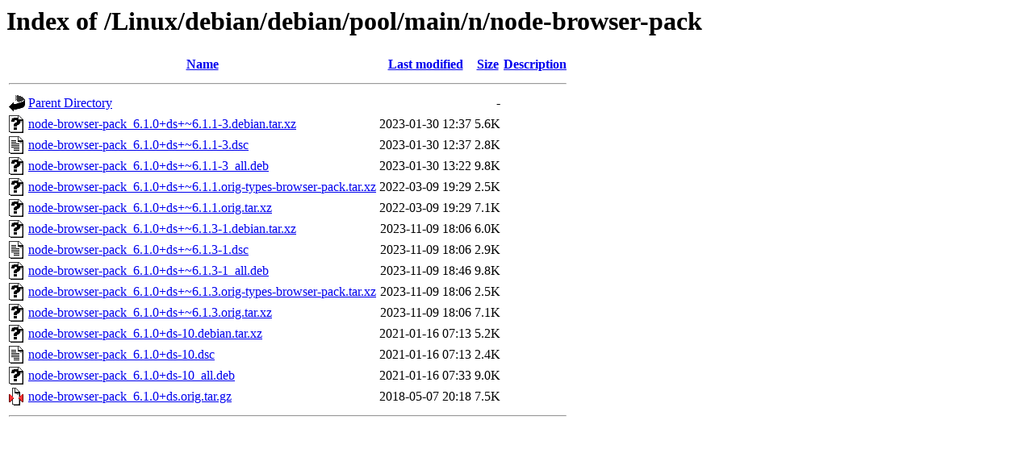

--- FILE ---
content_type: text/html;charset=ISO-8859-1
request_url: https://ftp.riken.jp/Linux/debian/debian/pool/main/n/node-browser-pack/
body_size: 4576
content:
<!DOCTYPE HTML PUBLIC "-//W3C//DTD HTML 3.2 Final//EN">
<html>
 <head>
  <title>Index of /Linux/debian/debian/pool/main/n/node-browser-pack</title>
 </head>
 <body>
<h1>Index of /Linux/debian/debian/pool/main/n/node-browser-pack</h1>
  <table>
   <tr><th valign="top"><img src="/icons/blank.gif" alt="[ICO]"></th><th><a href="?C=N;O=D">Name</a></th><th><a href="?C=M;O=A">Last modified</a></th><th><a href="?C=S;O=A">Size</a></th><th><a href="?C=D;O=A">Description</a></th></tr>
   <tr><th colspan="5"><hr></th></tr>
<tr><td valign="top"><img src="/icons/back.gif" alt="[PARENTDIR]"></td><td><a href="/Linux/debian/debian/pool/main/n/">Parent Directory</a></td><td>&nbsp;</td><td align="right">  - </td><td>&nbsp;</td></tr>
<tr><td valign="top"><img src="/icons/unknown.gif" alt="[   ]"></td><td><a href="node-browser-pack_6.1.0+ds+~6.1.1-3.debian.tar.xz">node-browser-pack_6.1.0+ds+~6.1.1-3.debian.tar.xz</a></td><td align="right">2023-01-30 12:37  </td><td align="right">5.6K</td><td>&nbsp;</td></tr>
<tr><td valign="top"><img src="/icons/text.gif" alt="[TXT]"></td><td><a href="node-browser-pack_6.1.0+ds+~6.1.1-3.dsc">node-browser-pack_6.1.0+ds+~6.1.1-3.dsc</a></td><td align="right">2023-01-30 12:37  </td><td align="right">2.8K</td><td>&nbsp;</td></tr>
<tr><td valign="top"><img src="/icons/unknown.gif" alt="[   ]"></td><td><a href="node-browser-pack_6.1.0+ds+~6.1.1-3_all.deb">node-browser-pack_6.1.0+ds+~6.1.1-3_all.deb</a></td><td align="right">2023-01-30 13:22  </td><td align="right">9.8K</td><td>&nbsp;</td></tr>
<tr><td valign="top"><img src="/icons/unknown.gif" alt="[   ]"></td><td><a href="node-browser-pack_6.1.0+ds+~6.1.1.orig-types-browser-pack.tar.xz">node-browser-pack_6.1.0+ds+~6.1.1.orig-types-browser-pack.tar.xz</a></td><td align="right">2022-03-09 19:29  </td><td align="right">2.5K</td><td>&nbsp;</td></tr>
<tr><td valign="top"><img src="/icons/unknown.gif" alt="[   ]"></td><td><a href="node-browser-pack_6.1.0+ds+~6.1.1.orig.tar.xz">node-browser-pack_6.1.0+ds+~6.1.1.orig.tar.xz</a></td><td align="right">2022-03-09 19:29  </td><td align="right">7.1K</td><td>&nbsp;</td></tr>
<tr><td valign="top"><img src="/icons/unknown.gif" alt="[   ]"></td><td><a href="node-browser-pack_6.1.0+ds+~6.1.3-1.debian.tar.xz">node-browser-pack_6.1.0+ds+~6.1.3-1.debian.tar.xz</a></td><td align="right">2023-11-09 18:06  </td><td align="right">6.0K</td><td>&nbsp;</td></tr>
<tr><td valign="top"><img src="/icons/text.gif" alt="[TXT]"></td><td><a href="node-browser-pack_6.1.0+ds+~6.1.3-1.dsc">node-browser-pack_6.1.0+ds+~6.1.3-1.dsc</a></td><td align="right">2023-11-09 18:06  </td><td align="right">2.9K</td><td>&nbsp;</td></tr>
<tr><td valign="top"><img src="/icons/unknown.gif" alt="[   ]"></td><td><a href="node-browser-pack_6.1.0+ds+~6.1.3-1_all.deb">node-browser-pack_6.1.0+ds+~6.1.3-1_all.deb</a></td><td align="right">2023-11-09 18:46  </td><td align="right">9.8K</td><td>&nbsp;</td></tr>
<tr><td valign="top"><img src="/icons/unknown.gif" alt="[   ]"></td><td><a href="node-browser-pack_6.1.0+ds+~6.1.3.orig-types-browser-pack.tar.xz">node-browser-pack_6.1.0+ds+~6.1.3.orig-types-browser-pack.tar.xz</a></td><td align="right">2023-11-09 18:06  </td><td align="right">2.5K</td><td>&nbsp;</td></tr>
<tr><td valign="top"><img src="/icons/unknown.gif" alt="[   ]"></td><td><a href="node-browser-pack_6.1.0+ds+~6.1.3.orig.tar.xz">node-browser-pack_6.1.0+ds+~6.1.3.orig.tar.xz</a></td><td align="right">2023-11-09 18:06  </td><td align="right">7.1K</td><td>&nbsp;</td></tr>
<tr><td valign="top"><img src="/icons/unknown.gif" alt="[   ]"></td><td><a href="node-browser-pack_6.1.0+ds-10.debian.tar.xz">node-browser-pack_6.1.0+ds-10.debian.tar.xz</a></td><td align="right">2021-01-16 07:13  </td><td align="right">5.2K</td><td>&nbsp;</td></tr>
<tr><td valign="top"><img src="/icons/text.gif" alt="[TXT]"></td><td><a href="node-browser-pack_6.1.0+ds-10.dsc">node-browser-pack_6.1.0+ds-10.dsc</a></td><td align="right">2021-01-16 07:13  </td><td align="right">2.4K</td><td>&nbsp;</td></tr>
<tr><td valign="top"><img src="/icons/unknown.gif" alt="[   ]"></td><td><a href="node-browser-pack_6.1.0+ds-10_all.deb">node-browser-pack_6.1.0+ds-10_all.deb</a></td><td align="right">2021-01-16 07:33  </td><td align="right">9.0K</td><td>&nbsp;</td></tr>
<tr><td valign="top"><img src="/icons/compressed.gif" alt="[   ]"></td><td><a href="node-browser-pack_6.1.0+ds.orig.tar.gz">node-browser-pack_6.1.0+ds.orig.tar.gz</a></td><td align="right">2018-05-07 20:18  </td><td align="right">7.5K</td><td>&nbsp;</td></tr>
   <tr><th colspan="5"><hr></th></tr>
</table>
</body></html>
